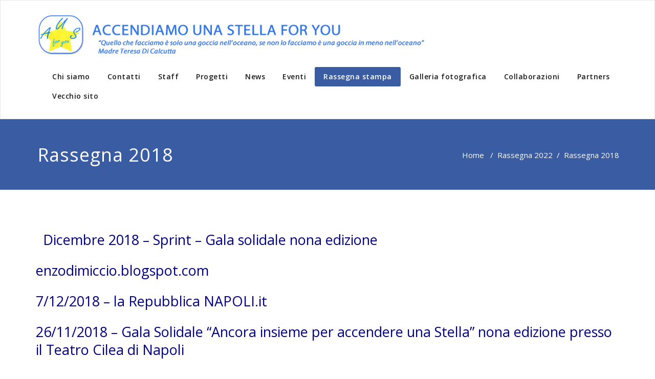

--- FILE ---
content_type: text/html; charset=UTF-8
request_url: http://www.accendiamounastellaforyou.it/rassegna-stampa-2017/rassegna-2018/
body_size: 5723
content:
<!DOCTYPE html>
<html lang="it-IT" >
<head>
	<meta charset="UTF-8">
	<meta http-equiv="X-UA-Compatible" content="IE=edge">
	<meta name="viewport" content="width=device-width, initial-scale=1">
		<link rel="shortcut icon" href="http://www.accendiamounastellaforyou.it/wp-content/uploads/2018/02/Panel1_nm-e1518292200411.png" /> 
		<link rel="pingback" href="http://www.accendiamounastellaforyou.it/xmlrpc.php">

	<title>Rassegna 2018 &#8211; Accendiamounastellaforyou</title>
<link rel='dns-prefetch' href='//fonts.googleapis.com' />
<link rel='dns-prefetch' href='//s.w.org' />
<link rel="alternate" type="application/rss+xml" title="Accendiamounastellaforyou &raquo; Feed" href="http://www.accendiamounastellaforyou.it/feed/" />
<link rel="alternate" type="application/rss+xml" title="Accendiamounastellaforyou &raquo; Feed dei commenti" href="http://www.accendiamounastellaforyou.it/comments/feed/" />
		<script type="text/javascript">
			window._wpemojiSettings = {"baseUrl":"https:\/\/s.w.org\/images\/core\/emoji\/11.2.0\/72x72\/","ext":".png","svgUrl":"https:\/\/s.w.org\/images\/core\/emoji\/11.2.0\/svg\/","svgExt":".svg","source":{"concatemoji":"http:\/\/www.accendiamounastellaforyou.it\/wp-includes\/js\/wp-emoji-release.min.js?ver=5.1.19"}};
			!function(e,a,t){var n,r,o,i=a.createElement("canvas"),p=i.getContext&&i.getContext("2d");function s(e,t){var a=String.fromCharCode;p.clearRect(0,0,i.width,i.height),p.fillText(a.apply(this,e),0,0);e=i.toDataURL();return p.clearRect(0,0,i.width,i.height),p.fillText(a.apply(this,t),0,0),e===i.toDataURL()}function c(e){var t=a.createElement("script");t.src=e,t.defer=t.type="text/javascript",a.getElementsByTagName("head")[0].appendChild(t)}for(o=Array("flag","emoji"),t.supports={everything:!0,everythingExceptFlag:!0},r=0;r<o.length;r++)t.supports[o[r]]=function(e){if(!p||!p.fillText)return!1;switch(p.textBaseline="top",p.font="600 32px Arial",e){case"flag":return s([55356,56826,55356,56819],[55356,56826,8203,55356,56819])?!1:!s([55356,57332,56128,56423,56128,56418,56128,56421,56128,56430,56128,56423,56128,56447],[55356,57332,8203,56128,56423,8203,56128,56418,8203,56128,56421,8203,56128,56430,8203,56128,56423,8203,56128,56447]);case"emoji":return!s([55358,56760,9792,65039],[55358,56760,8203,9792,65039])}return!1}(o[r]),t.supports.everything=t.supports.everything&&t.supports[o[r]],"flag"!==o[r]&&(t.supports.everythingExceptFlag=t.supports.everythingExceptFlag&&t.supports[o[r]]);t.supports.everythingExceptFlag=t.supports.everythingExceptFlag&&!t.supports.flag,t.DOMReady=!1,t.readyCallback=function(){t.DOMReady=!0},t.supports.everything||(n=function(){t.readyCallback()},a.addEventListener?(a.addEventListener("DOMContentLoaded",n,!1),e.addEventListener("load",n,!1)):(e.attachEvent("onload",n),a.attachEvent("onreadystatechange",function(){"complete"===a.readyState&&t.readyCallback()})),(n=t.source||{}).concatemoji?c(n.concatemoji):n.wpemoji&&n.twemoji&&(c(n.twemoji),c(n.wpemoji)))}(window,document,window._wpemojiSettings);
		</script>
		<style type="text/css">
img.wp-smiley,
img.emoji {
	display: inline !important;
	border: none !important;
	box-shadow: none !important;
	height: 1em !important;
	width: 1em !important;
	margin: 0 .07em !important;
	vertical-align: -0.1em !important;
	background: none !important;
	padding: 0 !important;
}
</style>
	<link rel='stylesheet' id='wp-block-library-css'  href='http://www.accendiamounastellaforyou.it/wp-includes/css/dist/block-library/style.min.css?ver=5.1.19' type='text/css' media='all' />
<link rel='stylesheet' id='wpdm-font-awesome-css'  href='http://www.accendiamounastellaforyou.it/wp-content/plugins/download-manager/assets/fontawesome/css/all.css?ver=5.1.19' type='text/css' media='all' />
<link rel='stylesheet' id='wpdm-bootstrap-css'  href='http://www.accendiamounastellaforyou.it/wp-content/plugins/download-manager/assets/bootstrap/css/bootstrap.css?ver=5.1.19' type='text/css' media='all' />
<link rel='stylesheet' id='wpdm-front-css'  href='http://www.accendiamounastellaforyou.it/wp-content/plugins/download-manager/assets/css/front.css?ver=5.1.19' type='text/css' media='all' />
<link rel='stylesheet' id='appointment-style-css'  href='http://www.accendiamounastellaforyou.it/wp-content/themes/appointment-blue/style.css?ver=5.1.19' type='text/css' media='all' />
<link rel='stylesheet' id='appointment-bootstrap-css-css'  href='http://www.accendiamounastellaforyou.it/wp-content/themes/appointment/css/bootstrap.css?ver=5.1.19' type='text/css' media='all' />
<link rel='stylesheet' id='appointment-menu-css-css'  href='http://www.accendiamounastellaforyou.it/wp-content/themes/appointment/css/theme-menu.css?ver=5.1.19' type='text/css' media='all' />
<link rel='stylesheet' id='appointment-element-css-css'  href='http://www.accendiamounastellaforyou.it/wp-content/themes/appointment/css/element.css?ver=5.1.19' type='text/css' media='all' />
<link rel='stylesheet' id='appointment-font-awesome-min-css'  href='http://www.accendiamounastellaforyou.it/wp-content/themes/appointment/css/font-awesome/css/font-awesome.min.css?ver=5.1.19' type='text/css' media='all' />
<link rel='stylesheet' id='appointment-media-responsive-css-css'  href='http://www.accendiamounastellaforyou.it/wp-content/themes/appointment/css/media-responsive.css?ver=5.1.19' type='text/css' media='all' />
<link rel='stylesheet' id='appointment-fonts-css'  href='//fonts.googleapis.com/css?family=Open+Sans%3A300%2C400%2C600%2C700%2C800%7Citalic%7CCourgette&#038;subset=latin%2Clatin-ext' type='text/css' media='all' />
<link rel='stylesheet' id='parent-style-css'  href='http://www.accendiamounastellaforyou.it/wp-content/themes/appointment/style.css?ver=5.1.19' type='text/css' media='all' />
<link rel='stylesheet' id='bootstrap-style-css'  href='http://www.accendiamounastellaforyou.it/wp-content/themes/appointment/css/bootstrap.css?ver=5.1.19' type='text/css' media='all' />
<link rel='stylesheet' id='theme-menu-css'  href='http://www.accendiamounastellaforyou.it/wp-content/themes/appointment/css/theme-menu.css?ver=5.1.19' type='text/css' media='all' />
<link rel='stylesheet' id='default-css-css'  href='http://www.accendiamounastellaforyou.it/wp-content/themes/appointment-blue/css/default.css?ver=5.1.19' type='text/css' media='all' />
<link rel='stylesheet' id='element-style-css'  href='http://www.accendiamounastellaforyou.it/wp-content/themes/appointment/css/element.css?ver=5.1.19' type='text/css' media='all' />
<link rel='stylesheet' id='media-responsive-css'  href='http://www.accendiamounastellaforyou.it/wp-content/themes/appointment/css/media-responsive.css?ver=5.1.19' type='text/css' media='all' />
<script type='text/javascript' src='http://www.accendiamounastellaforyou.it/wp-includes/js/jquery/jquery.js?ver=1.12.4'></script>
<script type='text/javascript' src='http://www.accendiamounastellaforyou.it/wp-includes/js/jquery/jquery-migrate.min.js?ver=1.4.1'></script>
<script type='text/javascript' src='http://www.accendiamounastellaforyou.it/wp-content/plugins/download-manager/assets/bootstrap/js/bootstrap.min.js?ver=5.1.19'></script>
<script type='text/javascript' src='http://www.accendiamounastellaforyou.it/wp-content/plugins/download-manager/assets/js/front.js?ver=5.1.19'></script>
<script type='text/javascript' src='http://www.accendiamounastellaforyou.it/wp-content/plugins/download-manager/assets/js/chosen.jquery.min.js?ver=5.1.19'></script>
<script type='text/javascript' src='http://www.accendiamounastellaforyou.it/wp-content/themes/appointment/js/bootstrap.min.js?ver=5.1.19'></script>
<script type='text/javascript' src='http://www.accendiamounastellaforyou.it/wp-content/themes/appointment/js/menu/menu.js?ver=5.1.19'></script>
<script type='text/javascript' src='http://www.accendiamounastellaforyou.it/wp-content/themes/appointment/js/page-scroll.js?ver=5.1.19'></script>
<script type='text/javascript' src='http://www.accendiamounastellaforyou.it/wp-content/themes/appointment/js/carousel.js?ver=5.1.19'></script>
<meta name="generator" content="WordPress Download Manager 2.9.82" />
<link rel='https://api.w.org/' href='http://www.accendiamounastellaforyou.it/wp-json/' />
<link rel="EditURI" type="application/rsd+xml" title="RSD" href="http://www.accendiamounastellaforyou.it/xmlrpc.php?rsd" />
<link rel="wlwmanifest" type="application/wlwmanifest+xml" href="http://www.accendiamounastellaforyou.it/wp-includes/wlwmanifest.xml" /> 
<link rel="canonical" href="http://www.accendiamounastellaforyou.it/rassegna-stampa-2017/rassegna-2018/" />
<link rel='shortlink' href='http://www.accendiamounastellaforyou.it/?p=709' />
<link rel="alternate" type="application/json+oembed" href="http://www.accendiamounastellaforyou.it/wp-json/oembed/1.0/embed?url=http%3A%2F%2Fwww.accendiamounastellaforyou.it%2Frassegna-stampa-2017%2Frassegna-2018%2F" />
<link rel="alternate" type="text/xml+oembed" href="http://www.accendiamounastellaforyou.it/wp-json/oembed/1.0/embed?url=http%3A%2F%2Fwww.accendiamounastellaforyou.it%2Frassegna-stampa-2017%2Frassegna-2018%2F&#038;format=xml" />

        <script>
            var wpdm_site_url = 'http://www.accendiamounastellaforyou.it/';
            var wpdm_home_url = 'http://www.accendiamounastellaforyou.it/';
            var ajax_url = 'http://www.accendiamounastellaforyou.it/wp-admin/admin-ajax.php';
            var wpdm_ajax_url = 'http://www.accendiamounastellaforyou.it/wp-admin/admin-ajax.php';
            var wpdm_ajax_popup = '0';
        </script>


        <link rel="icon" href="http://www.accendiamounastellaforyou.it/wp-content/uploads/2018/02/cropped-Image25_nm-e1517946289990-32x32.png" sizes="32x32" />
<link rel="icon" href="http://www.accendiamounastellaforyou.it/wp-content/uploads/2018/02/cropped-Image25_nm-e1517946289990-192x192.png" sizes="192x192" />
<link rel="apple-touch-icon-precomposed" href="http://www.accendiamounastellaforyou.it/wp-content/uploads/2018/02/cropped-Image25_nm-e1517946289990-180x180.png" />
<meta name="msapplication-TileImage" content="http://www.accendiamounastellaforyou.it/wp-content/uploads/2018/02/cropped-Image25_nm-e1517946289990-270x270.png" />
            <style>
                @import url('https://fonts.googleapis.com/css?family=Cantarell:400,700');

                .w3eden .fetfont,
                .w3eden .btn,
                .w3eden .btn.wpdm-front h3.title,
                .w3eden .wpdm-social-lock-box .IN-widget a span:last-child,
                .w3eden #xfilelist .panel-heading,
                .w3eden .wpdm-frontend-tabs a,
                .w3eden .alert:before,
                .w3eden .panel .panel-heading,
                .w3eden .discount-msg,
                .w3eden .panel.dashboard-panel h3,
                .w3eden #wpdm-dashboard-sidebar .list-group-item,
                .w3eden #package-description .wp-switch-editor,
                .w3eden .w3eden.author-dashbboard .nav.nav-tabs li a,
                .w3eden .wpdm_cart thead th,
                .w3eden #csp .list-group-item,
                .w3eden .modal-title {
                    font-family: Cantarell, sans-serif;
                    text-transform: uppercase;
                    font-weight: 700;
                }
                .w3eden #csp .list-group-item{
                    text-transform: unset;
                }
            </style>
            	</head>
	<body class="page-template page-template-fullwidth page-template-fullwidth-php page page-id-709 page-parent page-child parent-pageid-205" >

<!--Logo & Menu Section-->	
<nav class="navbar navbar-default">
	<div class="container">
		<!-- Brand and toggle get grouped for better mobile display -->
		<div class="navbar-header">
								<h1><a class="navbar-brand" href="http://www.accendiamounastellaforyou.it/" title="Appointment">
									<img class="img-responsive" src="http://www.accendiamounastellaforyou.it/wp-content/uploads/2018/02/logo.png" style="height:85px; width:800px;"/>
									</a></h1>
					
			<button type="button" class="navbar-toggle collapsed" data-toggle="collapse" data-target="#bs-example-navbar-collapse-1">
				<span class="sr-only">Attiva/Disattiva menu di navigazione</span>
				<span class="icon-bar"></span>
				<span class="icon-bar"></span>
				<span class="icon-bar"></span>
			</button>
		</div>
		
		
		<!-- Collect the nav links, forms, and other content for toggling -->
		<div class="collapse navbar-collapse" id="bs-example-navbar-collapse-1">
				<ul id="menu-prova" class="nav navbar-nav navbar-right"><li id="menu-item-2774" class="menu-item menu-item-type-post_type menu-item-object-page menu-item-2774"><a href="http://www.accendiamounastellaforyou.it/home-page/chi-siamo-2/">Chi siamo</a></li>
<li id="menu-item-2799" class="menu-item menu-item-type-post_type menu-item-object-page menu-item-2799"><a href="http://www.accendiamounastellaforyou.it/contatti/">Contatti</a></li>
<li id="menu-item-2805" class="menu-item menu-item-type-post_type menu-item-object-page menu-item-2805"><a href="http://www.accendiamounastellaforyou.it/collaboratori/">Staff</a></li>
<li id="menu-item-2802" class="menu-item menu-item-type-post_type menu-item-object-page menu-item-2802"><a href="http://www.accendiamounastellaforyou.it/progetti-2017/">Progetti</a></li>
<li id="menu-item-2839" class="menu-item menu-item-type-post_type menu-item-object-page menu-item-has-children menu-item-2839 dropdown"><a href="http://www.accendiamounastellaforyou.it/news-2019/">News<b class="caret"></b></a>
<ul class="dropdown-menu">
	<li id="menu-item-8775" class="menu-item menu-item-type-post_type menu-item-object-page menu-item-8775"><a href="http://www.accendiamounastellaforyou.it/news-2025/">News 2025</a></li>
	<li id="menu-item-8292" class="menu-item menu-item-type-post_type menu-item-object-page menu-item-8292"><a href="http://www.accendiamounastellaforyou.it/news-2024/">News 2024</a></li>
	<li id="menu-item-7336" class="menu-item menu-item-type-post_type menu-item-object-page menu-item-7336"><a href="http://www.accendiamounastellaforyou.it/news-2023/">News 2023</a></li>
	<li id="menu-item-6515" class="menu-item menu-item-type-post_type menu-item-object-page menu-item-6515"><a target="_blank" href="http://www.accendiamounastellaforyou.it/news-2022/">News 2022</a></li>
	<li id="menu-item-5590" class="menu-item menu-item-type-post_type menu-item-object-page menu-item-5590"><a href="http://www.accendiamounastellaforyou.it/news-2021/">News 2021</a></li>
	<li id="menu-item-4640" class="menu-item menu-item-type-post_type menu-item-object-page menu-item-4640"><a href="http://www.accendiamounastellaforyou.it/news-2020/">News 2020</a></li>
	<li id="menu-item-2838" class="menu-item menu-item-type-post_type menu-item-object-page menu-item-2838"><a href="http://www.accendiamounastellaforyou.it/news-2019/">News 2019</a></li>
	<li id="menu-item-2822" class="menu-item menu-item-type-post_type menu-item-object-page menu-item-2822"><a href="http://www.accendiamounastellaforyou.it/news/">News 2018</a></li>
</ul>
</li>
<li id="menu-item-2845" class="menu-item menu-item-type-post_type menu-item-object-page menu-item-has-children menu-item-2845 dropdown"><a href="http://www.accendiamounastellaforyou.it/eventi-2019/">Eventi<b class="caret"></b></a>
<ul class="dropdown-menu">
	<li id="menu-item-8789" class="menu-item menu-item-type-post_type menu-item-object-page menu-item-8789"><a href="http://www.accendiamounastellaforyou.it/eventi-2025/">Eventi 2025</a></li>
	<li id="menu-item-8150" class="menu-item menu-item-type-post_type menu-item-object-page menu-item-8150"><a href="http://www.accendiamounastellaforyou.it/eventi-2024/">Eventi 2024</a></li>
	<li id="menu-item-7334" class="menu-item menu-item-type-post_type menu-item-object-page menu-item-7334"><a href="http://www.accendiamounastellaforyou.it/eventi-2023/">Eventi 2023</a></li>
	<li id="menu-item-7006" class="menu-item menu-item-type-post_type menu-item-object-page menu-item-7006"><a href="http://www.accendiamounastellaforyou.it/eventi-2022/">Eventi 2022</a></li>
	<li id="menu-item-5608" class="menu-item menu-item-type-post_type menu-item-object-page menu-item-5608"><a href="http://www.accendiamounastellaforyou.it/eventi-2021/">Eventi 2021</a></li>
	<li id="menu-item-4653" class="menu-item menu-item-type-post_type menu-item-object-page menu-item-4653"><a href="http://www.accendiamounastellaforyou.it/eventi-2020/">EVENTI 2020</a></li>
	<li id="menu-item-2843" class="menu-item menu-item-type-post_type menu-item-object-page menu-item-2843"><a href="http://www.accendiamounastellaforyou.it/eventi-2019/">Eventi 2019</a></li>
	<li id="menu-item-2849" class="menu-item menu-item-type-post_type menu-item-object-page menu-item-2849"><a href="http://www.accendiamounastellaforyou.it/eventi-2017/">Eventi 2018</a></li>
</ul>
</li>
<li id="menu-item-2856" class="menu-item menu-item-type-post_type menu-item-object-page current-menu-ancestor current-menu-parent current_page_parent current_page_ancestor menu-item-has-children menu-item-2856 dropdown active"><a href="http://www.accendiamounastellaforyou.it/rassegna-2019/">Rassegna stampa<b class="caret"></b></a>
<ul class="dropdown-menu">
	<li id="menu-item-8788" class="menu-item menu-item-type-post_type menu-item-object-page menu-item-8788"><a href="http://www.accendiamounastellaforyou.it/rassegna-2025/">Rassegna 2025</a></li>
	<li id="menu-item-8151" class="menu-item menu-item-type-post_type menu-item-object-page menu-item-8151"><a href="http://www.accendiamounastellaforyou.it/rassegna-stampa-2024/">Rassegna 2024</a></li>
	<li id="menu-item-7337" class="menu-item menu-item-type-post_type menu-item-object-page menu-item-7337"><a href="http://www.accendiamounastellaforyou.it/rassegna-2023/">Rassegna 2023</a></li>
	<li id="menu-item-6631" class="menu-item menu-item-type-post_type menu-item-object-page current-page-ancestor current-page-parent menu-item-6631"><a href="http://www.accendiamounastellaforyou.it/rassegna-stampa-2017/">Rassegna 2022</a></li>
	<li id="menu-item-5607" class="menu-item menu-item-type-post_type menu-item-object-page menu-item-5607"><a href="http://www.accendiamounastellaforyou.it/rassegna-stampa-2021/">Rassegna  2021</a></li>
	<li id="menu-item-4652" class="menu-item menu-item-type-post_type menu-item-object-page menu-item-4652"><a href="http://www.accendiamounastellaforyou.it/rassegna-stampa-2020/">Rassegna  2020</a></li>
	<li id="menu-item-2855" class="menu-item menu-item-type-post_type menu-item-object-page menu-item-2855"><a href="http://www.accendiamounastellaforyou.it/rassegna-2019/">Rassegna 2019</a></li>
	<li id="menu-item-2818" class="menu-item menu-item-type-post_type menu-item-object-page current-menu-item page_item page-item-709 current_page_item menu-item-2818 active"><a href="http://www.accendiamounastellaforyou.it/rassegna-stampa-2017/rassegna-2018/">Rassegna 2018</a></li>
</ul>
</li>
<li id="menu-item-2859" class="menu-item menu-item-type-post_type menu-item-object-page menu-item-has-children menu-item-2859 dropdown"><a href="http://www.accendiamounastellaforyou.it/galleria-fotografica-2019/">Galleria fotografica<b class="caret"></b></a>
<ul class="dropdown-menu">
	<li id="menu-item-8787" class="menu-item menu-item-type-post_type menu-item-object-page menu-item-has-children menu-item-8787 dropdown-submenu"><a href="http://www.accendiamounastellaforyou.it/galleria-fotografica-2025/">Galleria fotografica 2025</a>
	<ul class="dropdown-menu">
		<li id="menu-item-8798" class="menu-item menu-item-type-post_type menu-item-object-page menu-item-8798"><a href="http://www.accendiamounastellaforyou.it/video-2025/">Video 2025</a></li>
	</ul>
</li>
	<li id="menu-item-8274" class="menu-item menu-item-type-post_type menu-item-object-page menu-item-has-children menu-item-8274 dropdown-submenu"><a target="_blank" href="http://www.accendiamounastellaforyou.it/galleria-fotografica-2024/">Galleria fotografica 2024</a>
	<ul class="dropdown-menu">
		<li id="menu-item-8257" class="menu-item menu-item-type-post_type menu-item-object-page menu-item-8257"><a href="http://www.accendiamounastellaforyou.it/video-3/">Video 2024</a></li>
	</ul>
</li>
	<li id="menu-item-7335" class="menu-item menu-item-type-post_type menu-item-object-page menu-item-has-children menu-item-7335 dropdown-submenu"><a href="http://www.accendiamounastellaforyou.it/galleria-fotografica-2023/">Galleria fotografica 2023</a>
	<ul class="dropdown-menu">
		<li id="menu-item-7333" class="menu-item menu-item-type-post_type menu-item-object-page menu-item-7333"><a href="http://www.accendiamounastellaforyou.it/video-2023/">Video 2023</a></li>
	</ul>
</li>
	<li id="menu-item-6522" class="menu-item menu-item-type-post_type menu-item-object-page menu-item-has-children menu-item-6522 dropdown-submenu"><a href="http://www.accendiamounastellaforyou.it/galleria-fotografica-2022/">Galleria fotografica 2022</a>
	<ul class="dropdown-menu">
		<li id="menu-item-6654" class="menu-item menu-item-type-post_type menu-item-object-page menu-item-6654"><a href="http://www.accendiamounastellaforyou.it/2784-2/">Video 2022</a></li>
	</ul>
</li>
	<li id="menu-item-5606" class="menu-item menu-item-type-post_type menu-item-object-page menu-item-has-children menu-item-5606 dropdown-submenu"><a href="http://www.accendiamounastellaforyou.it/galleria-fotografica-2021/">Galleria fotografica 2021</a>
	<ul class="dropdown-menu">
		<li id="menu-item-5605" class="menu-item menu-item-type-post_type menu-item-object-page menu-item-5605"><a href="http://www.accendiamounastellaforyou.it/video-2021/">Video 2021</a></li>
	</ul>
</li>
	<li id="menu-item-4651" class="menu-item menu-item-type-post_type menu-item-object-page menu-item-has-children menu-item-4651 dropdown-submenu"><a href="http://www.accendiamounastellaforyou.it/galleria-fotografica-2020/">Galleria fotografica 2020</a>
	<ul class="dropdown-menu">
		<li id="menu-item-4707" class="menu-item menu-item-type-post_type menu-item-object-page menu-item-4707"><a href="http://www.accendiamounastellaforyou.it/filmati-2020/">Video 2020</a></li>
		<li id="menu-item-5029" class="menu-item menu-item-type-post_type menu-item-object-page menu-item-5029"><a href="http://www.accendiamounastellaforyou.it/giornata-1/">Disegni giornate solidali di Sport</a></li>
	</ul>
</li>
	<li id="menu-item-2861" class="menu-item menu-item-type-post_type menu-item-object-page menu-item-has-children menu-item-2861 dropdown-submenu"><a href="http://www.accendiamounastellaforyou.it/galleria-fotografica-2019/">Galleria fotografica 2019</a>
	<ul class="dropdown-menu">
		<li id="menu-item-3015" class="menu-item menu-item-type-post_type menu-item-object-page menu-item-3015"><a href="http://www.accendiamounastellaforyou.it/galleria-fotografica-2019/2019-filmati/">2019 – Filmati</a></li>
	</ul>
</li>
	<li id="menu-item-2819" class="menu-item menu-item-type-post_type menu-item-object-page menu-item-has-children menu-item-2819 dropdown-submenu"><a href="http://www.accendiamounastellaforyou.it/galleria-fotografica-2017/">Galleria fotografica 2018</a>
	<ul class="dropdown-menu">
		<li id="menu-item-3039" class="menu-item menu-item-type-post_type menu-item-object-page menu-item-3039"><a href="http://www.accendiamounastellaforyou.it/2018-filmati/">2018 – Filmati</a></li>
	</ul>
</li>
	<li id="menu-item-2820" class="menu-item menu-item-type-post_type menu-item-object-page menu-item-2820"><a href="http://www.accendiamounastellaforyou.it/galleria-2017/">Galleria fotografica 2017</a></li>
</ul>
</li>
<li id="menu-item-2809" class="menu-item menu-item-type-post_type menu-item-object-page menu-item-2809"><a href="http://www.accendiamounastellaforyou.it/collaborazioni/">Collaborazioni</a></li>
<li id="menu-item-2807" class="menu-item menu-item-type-post_type menu-item-object-page menu-item-2807"><a href="http://www.accendiamounastellaforyou.it/partners/">Partners</a></li>
<li id="menu-item-2776" class="menu-item menu-item-type-post_type menu-item-object-page menu-item-2776"><a href="http://www.accendiamounastellaforyou.it/vecchio-sito/">Vecchio sito</a></li>
</ul>		</div><!-- /.navbar-collapse -->
	</div><!-- /.container-fluid -->
</nav>	
<!--/Logo & Menu Section-->	
<div class="clearfix"></div><!-- Page Title Section -->
<div class="page-title-section">		
	<div class="overlay">
		<div class="container">
			<div class="row">
				<div class="col-md-6">
					<div class="page-title"><h1>Rassegna 2018</h1></div>
				</div>
				<div class="col-md-6">
					<ul class="page-breadcrumb">
						<li><a href="http://www.accendiamounastellaforyou.it">Home</a> &nbsp &#47; &nbsp<a href="http://www.accendiamounastellaforyou.it/rassegna-stampa-2017/">Rassegna 2022</a>&nbsp &#47; &nbsp  <li class="active">Rassegna 2018</li></li>					</ul>
				</div>
			</div>
		</div>	
	</div>
</div>
<!-- /Page Title Section -->
<div class="clearfix"></div><div class="page-builder">
	<div class="container">
		<div class="row">
			<!-- Blog Area -->
			<div class="col-md-12">
						<div class="blog-lg-area-left">
					
			<h3><a href="http://www.accendiamounastellaforyou.it/mirna-doris/"><span style="color: #000080;">  Dicembre 2018 &#8211; Sprint &#8211; Gala solidale nona edizione</span></a></h3>
<h3><span style="color: #000080;">enzodimiccio.blogspot.com</span></h3>
<h3><a href="http://www.accendiamounastellaforyou.it/rassegna-stampa-2017/rassegna-2018/la-repubblica-napoli-it/"><span style="color: #000080;">7/12/2018 &#8211; la Repubblica NAPOLI.it</span></a></h3>
<h3><a href="http://www.accendiamounastellaforyou.it/rassegna-stampa-2017/rassegna-2018/26-11-2018-gala-solidale-ancora-insieme-per-accendere-una-stella-nona-edizione-presso-il-teatro-cilea-di-napoli/"><span style="color: #000080;">26/11/2018 &#8211; Gala Solidale &#8220;Ancora insieme per accendere una Stella&#8221; nona edizione presso il Teatro Cilea di Napoli</span></a></h3>
<h3><a href="http://www.accendiamounastellaforyou.it/rassegna-stampa-2017/rassegna-2018/gr1/"><span style="color: #000080;">24/11/2018 &#8211; IL MATTINO</span></a></h3>
<h3><a href="http://www.accendiamounastellaforyou.it/rassegna-stampa-2017/rassegna-2018/gr5/"><span style="color: #000080;">22/11/2018 &#8211; Pressagency</span></a></h3>
<h3><a href="http://www.accendiamounastellaforyou.it/rassegna-stampa-2017/rassegna-2018/gr3/"><span style="color: #000080;">22/11/2018 &#8211; NAPOLI MAGAZINE</span></a></h3>
<h3><span style="color: #000080;"><a style="color: #000080;" href="http://www.accendiamounastellaforyou.it/rassegna-stampa-2017/rassegna-2018/gr2/">22/11/2018 &#8211; CantoLibre</a></span></h3>
<h3><a href="http://www.accendiamounastellaforyou.it/rassegna-stampa-2017/rassegna-2018/gr6/"><span style="color: #000080;">21/11/2018 &#8211; NAPOLI.zon</span></a></h3>
<h3><a href="http://www.accendiamounastellaforyou.it/rassegna-stampa-2017/rassegna-2018/2306-2/"><span style="color: #000080;">13/11/2018 &#8211; fai.informazione.it</span></a></h3>
<h3 style="text-align: justify;"><a href="http://www.accendiamounastellaforyou.it/rassegna-stampa-2017/rassegna-2018/aaaa/"><span style="color: #000080;">12/11/2018 &#8211;  Video saluto per il gala solidale 2018 di Mariafelicia Carraturo,  campionessa del mondo di apnea</span></a></h3>
<h3><span style="color: #000080;">1/11/2018 &#8211; <a style="color: #000080;" href="http://www.accendiamounastellaforyou.it/rassegna-stampa-2017/rassegna-2018/gr8/">NAPOLI.zon</a></span></h3>
<h3><a href="http://www.accendiamounastellaforyou.it/rassegna-stampa-2017/rassegna-2018/26-10-2018-gala-solidale-ancora-insieme-per-accendere-una-stella-nona-edizione-presso-il-teatro-cilea-di-napoli/"><span style="color: #000080;">26/10/2018 &#8211;  Gala Solidale &#8221; Ancora insieme per accendere una Stella &#8221; nona edizione presso il Teatro Cilea di Napoli</span></a></h3>
<h3 style="text-align: justify;"><a href="http://www.accendiamounastellaforyou.it/news/11-10-2018-circolo-nautico-posillipo-presentata-la-prima-squadra-di-a1-maschile/"><span style="color: #000080;">12/10/2018 &#8211; Circolo Nautico Posillipo &#8211; Presentata la prima squadra di A1 maschile</span></a></h3>
<h3><a href="http://www.accendiamounastellaforyou.it/news/2023-2/"><span style="color: #000080;">11/10/2018 &#8211; Circolo Nautico Posillipo &#8211; Presentazione della squadra di A1</span></a></h3>
<h3><a href="http://www.accendiamounastellaforyou.it/rassegna-stampa-2017/rassegna-2018/news-oggi-nonsolonotizie/"><span style="color: #000080;">13/05/2018 &#8211; NEWS OGGI</span></a></h3>
<h3><a href="http://www.accendiamounastellaforyou.it/rassegna-stampa-2017/rassegna-2018/il-mattino/"><span style="color: #000080;">IL MATTINO</span></a></h3>
<h3><a href="http://www.accendiamounastellaforyou.it/rassegna-stampa-2017/rassegna-2018/13-05-2018-il-fiore-uomosolidale/"><span style="color: #000080;">13/05/2018 &#8211; IL FIORE UOMOSOLIDALE</span></a></h3>
<h3><a href="http://www.accendiamounastellaforyou.it/news/r-it/"><span style="color: #000080;">12/05/2018 &#8211; R.it</span></a></h3>
<h3><a href="http://www.accendiamounastellaforyou.it/rassegna-stampa-2017/rassegna-2018/10-05-2018-pressagency/"><span style="color: #000080;">10/05/2018 &#8211; Pressagency</span></a></h3>
<h3><a href="http://www.accendiamounastellaforyou.it/rassegna-2018/il-mattino/"><span style="color: #000080;">21/03/2018 &#8211; IL MATTINO -Giornata solidale di Pallanuoto &#8221; PallanuotiAmo con il Posillipo &#8221; quinta edizione</span></a></h3>
							</div>
						
								</div>
			<!-- /Blog Area -->	
		</div>
	</div>
</div>
<!-- /Blog Section with Sidebar -->
<!-- Footer Section -->
	
			<div class="clearfix"></div>
		</div>
	</div>
</div>
<!-- /Footer Section -->
<div class="clearfix"></div>
<!-- Footer Copyright Section -->
<div class="footer-copyright-section">
	<div class="container">
		<div class="row">
			<div class="col-md-8">
				<div class="footer-copyright">
										Accendiamo Una Stella For You 2018 - Tutti i diritti riservati					</a>
									</div>
			</div>
						</div>
	</div>
</div>
<!-- /Footer Copyright Section -->
<!--Scroll To Top--> 
<a href="#" class="hc_scrollup"><i class="fa fa-chevron-up"></i></a>
<!--/Scroll To Top--> 
<script type='text/javascript' src='http://www.accendiamounastellaforyou.it/wp-includes/js/jquery/jquery.form.min.js?ver=4.2.1'></script>
<script type='text/javascript' src='http://www.accendiamounastellaforyou.it/wp-includes/js/comment-reply.min.js?ver=5.1.19'></script>
<script type='text/javascript' src='http://www.accendiamounastellaforyou.it/wp-includes/js/wp-embed.min.js?ver=5.1.19'></script>
</body>
</html>

--- FILE ---
content_type: text/css
request_url: http://www.accendiamounastellaforyou.it/wp-content/themes/appointment-blue/style.css?ver=5.1.19
body_size: 447
content:
/*
Theme Name:   Appointment Blue
 Description:  A Business theme which is ideal for creating a corporate / business website. Appointment Blue theme is a child theme of appointment theme and it is the Blue color variation. Those who need the white background based theme they can use this child theme. Appointment Blue theme comes with various locales.
 Author:       webriti
 Author URI:   https://www.webriti.com
 Theme URI:   https://webriti.com/appointment-blue-child-version-details-page-1/
 Template:     appointment
 Version:      1.1.7
 Tags: 		   full-width-template, threaded-comments, two-columns,  right-sidebar, sticky-post, custom-menu, translation-ready, blog, portfolio, footer-widgets, featured-images, featured-image-header, custom-header
 Text Domain: appointment-blue
*/
